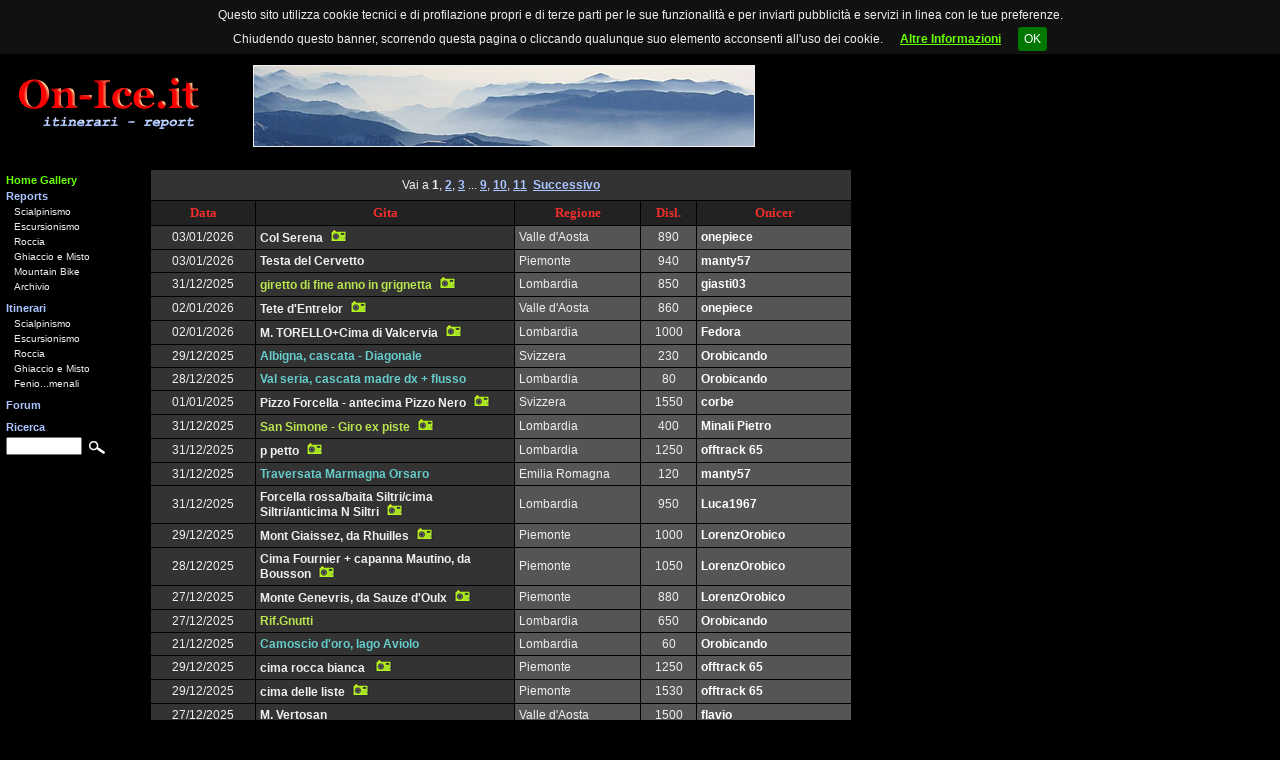

--- FILE ---
content_type: text/html; charset=ISO-8859-1
request_url: http://www.on-ice.it/onice/onice_reports.php?sid=95c29ef0acceb4aad0ca780768d4b7c7
body_size: 36958
content:
<!DOCTYPE HTML PUBLIC "-//W3C//DTD HTML 4.01 Transitional//EN">
<html>

<head>
  <meta property="og:image" content="" />
  <meta property="og:image:type" content="image/jpeg" />
  <title>On-Ice.it - Ultimi Report di On Ice</title>
  <meta name="keywords" content="" />
  <link rel="stylesheet" href="./onice/css/onice.css?rand=1235433" type="text/css">
  <link rel="stylesheet" href="./onice/css/lightbox.css" type="text/css">
  <link rel="stylesheet" href="./onice/css/jquery.cookiebar.css" type="text/css">
  <script type="text/javascript" src="./onice/onice.js"></script>
  <script type="text/javascript" src="./onice/jquery-1.10.2.min.js"></script>
  <script type="text/javascript" src="./onice/jquery.cookiebar.js"></script>
  <script type="text/javascript" src="./onice/lightbox-2.6.min.js"></script>
</head>

<script>
$(document).ready(function(){
  $.cookieBar({
	message: 'Questo sito utilizza cookie tecnici e di profilazione propri e di terze parti per le sue funzionalit&agrave; e per inviarti pubblicit&agrave; e servizi in linea con le tue preferenze.<br> Chiudendo questo banner, scorrendo questa pagina o cliccando qualunque suo elemento acconsenti all\'uso dei cookie. <a style="color: #66FF00; font-weight: bold; text-decoration:underline;" href="./onice_privacy.php">Altre Informazioni</a> ',
	acceptText: 'OK',
	expireDays: 30
  });
});
</script>

<body text="#EEEEEE">
<div id="fb-root"></div>
<script>(function(d, s, id) {
  var js, fjs = d.getElementsByTagName(s)[0];
  if (d.getElementById(id)) return;
  js = d.createElement(s); js.id = id;
  js.src = "//connect.facebook.net/en_US/all.js#xfbml=1";
  fjs.parentNode.insertBefore(js, fjs);
}(document, 'script', 'facebook-jssdk'));</script>

<script>!function(d,s,id){var js,fjs=d.getElementsByTagName(s)[0];if(!d.getElementById(id)){js=d.createElement(s);js.id=id;js.src="//platform.twitter.com/widgets.js";fjs.parentNode.insertBefore(js,fjs);}}(document,"script","twitter-wjs");</script>

<table border="0" cellpadding="2" cellspacing="0" width="877">
<tr>
  <td colspan="2"><img src="./onice/img/shim.gif" height="5"></td>
</tr>
<tr>
  <td><img src="./onice/img/logo_onice_red.gif"></td>
  <td align="left"><img src="./onice/img/home_header.jpg" height="80" width="500" border="1"></td>
</tr>
<tr>
  <td colspan="2"><img src="./onice/img/shim.gif" height="15"></td>
</tr>
</table>

  <table align="left" border="0" width="150" cellspacing="1" cellpadding="2">
    <tr>
      <td>
      <table border="0"><tr><td><a class="menulink" href="./onice_home.php?rand=114647861"><font color="#66ff00">Home Gallery</font></a></td><td><img src="./onice/img/shim.gif" width="5"></td></tr><tr><td><a class="menulink" href="./onice_reports.php?type=0">Reports</a></td><td><img src="./onice/img/shim.gif" width="5"></td></tr><tr><td colspan="2"><img src="./onice/img/shim.gif" width="8"><a class="submenulink" href="./onice_reports.php?type=1">Scialpinismo</a></td></tr><tr><td colspan="2"><img src="./onice/img/shim.gif" width="8"><a class="submenulink" href="./onice_reports.php?type=2">Escursionismo</a></td></tr><tr><td colspan="2"><img src="./onice/img/shim.gif" width="8"><a class="submenulink" href="./onice_reports.php?type=3">Roccia</a></td></tr><tr><td colspan="2"><img src="./onice/img/shim.gif" width="8"><a class="submenulink" href="./onice_reports.php?type=4">Ghiaccio e Misto</a></td></tr><tr><td colspan="2"><img src="./onice/img/shim.gif" width="8"><a class="submenulink" href="./onice_reports.php?type=6">Mountain Bike</a></td></tr><tr><td colspan="2"><img src="./onice/img/shim.gif" width="8"><a class="submenulink" href="./onice_archivio.php">Archivio</a></td></tr><tr><td colspan="2"><img src="./onice/img/shim.gif" height="2"></td></tr><tr><td><a class="menulink" href="./onice_itinerari.php?type=0">Itinerari</a></td><td><img src="./onice/img/shim.gif" width="5"></td></tr><tr><td colspan="2"><img src="./onice/img/shim.gif" width="8"><a class="submenulink" href="./onice_itinerari.php?type=1">Scialpinismo</a></td></tr><tr><td colspan="2"><img src="./onice/img/shim.gif" width="8"><a class="submenulink" href="./onice_itinerari.php?type=2">Escursionismo</a></td></tr><tr><td colspan="2"><img src="./onice/img/shim.gif" width="8"><a class="submenulink" href="./onice_itinerari.php?type=3">Roccia</a></td></tr><tr><td colspan="2"><img src="./onice/img/shim.gif" width="8"><a class="submenulink" href="./onice_itinerari.php?type=4">Ghiaccio e Misto</a></td></tr><tr><td colspan="2"><img src="./onice/img/shim.gif" width="8"><a class="submenulink" href="./onice_itinerari.php?type=5">Fenio...menali</a></td></tr><tr><td colspan="2"><img src="./onice/img/shim.gif" height="2"></td></tr><tr><td><a class="menulink" href="./index.php">Forum</a></td><td><img src="./onice/img/shim.gif" width="5"></td></tr><tr><td colspan="2"><img src="./onice/img/shim.gif" height="2"></td></tr><tr><td><a class="menulink" href="#">Ricerca</a></td><td><img src="./onice/img/shim.gif" width="5"></td></tr><tr><td><form action="http://www.google.it/search"><input class="search" maxlength="1024" name="q" size="10" title="Cerca con Google" value=""></td><td valign="top"><input class="search" name=btnG type=image src="./onice/img/search.gif" title="Cerca con Google"><input type="hidden" name="q" value="site:www.on-ice.it"></form></td></tr><tr><td colspan="2"><img src="./onice/img/shim.gif" height="50"></td></tr></table>
      </td>
    </tr>
  </table>

  <table border="0" width="720" cellspacing="1" cellpadding="4">
    <tr></tr>
    <tr><td height="30" class="rowlabel" colspan="5" align="center">Vai a <b>1</b>, <a class="paginlink" href="./onice_reports.php?type=0&u=0&amp;start=60&amp;sid=30e88cee2345d5eecd7ce0369ecee362">2</a>, <a class="paginlink" href="./onice_reports.php?type=0&u=0&amp;start=120&amp;sid=30e88cee2345d5eecd7ce0369ecee362">3</a> ... <a class="paginlink" href="./onice_reports.php?type=0&u=0&amp;start=480&amp;sid=30e88cee2345d5eecd7ce0369ecee362">9</a>, <a class="paginlink" href="./onice_reports.php?type=0&u=0&amp;start=540&amp;sid=30e88cee2345d5eecd7ce0369ecee362">10</a>, <a class="paginlink" href="./onice_reports.php?type=0&u=0&amp;start=600&amp;sid=30e88cee2345d5eecd7ce0369ecee362">11</a>&nbsp;&nbsp;<a class="paginlink" href="./onice_reports.php?type=0&u=0&amp;start=60&amp;sid=30e88cee2345d5eecd7ce0369ecee362">Successivo</a></td></tr>
    <tr class="header">
      <td width="15%">Data</td>
      <td width="37%">Gita</td>
      <td width="18%">Regione</td>
      <td width="8%">Disl.</td>
      <td width="22%">Onicer</td>
    </tr>
    <tr>
      <td align="center" class="rowlabel">03/01/2026</td>
      <td class="rowlabel"><a class="skireportlink" href="onice_view_report.php?type=1&amp;id=25778">Col Serena</a>&nbsp;&nbsp;<img src="./onice/img/photocamera.gif"></td>
      <td class="row">Valle d'Aosta</td>
      <td align="center" class="row">890</td>
      <td class="row"><a class="reportlink" href="./profile.php?mode=viewprofile&u=3582">onepiece</a></td>
      <td></td>
      <td></td>
    </tr>
    <tr>
      <td align="center" class="rowlabel">03/01/2026</td>
      <td class="rowlabel"><a class="skireportlink" href="onice_view_report.php?type=1&amp;id=25777">Testa del Cervetto </a></td>
      <td class="row">Piemonte</td>
      <td align="center" class="row">940</td>
      <td class="row"><a class="reportlink" href="./profile.php?mode=viewprofile&u=3045">manty57</a></td>
      <td></td>
      <td></td>
    </tr>
    <tr>
      <td align="center" class="rowlabel">31/12/2025</td>
      <td class="rowlabel"><a class="escreportlink" href="onice_view_report.php?type=2&amp;id=13693">giretto di fine anno in grignetta</a>&nbsp;&nbsp;<img src="./onice/img/photocamera.gif"></td>
      <td class="row">Lombardia</td>
      <td align="center" class="row">850</td>
      <td class="row"><a class="reportlink" href="./profile.php?mode=viewprofile&u=3728">giasti03</a></td>
      <td></td>
      <td></td>
    </tr>
    <tr>
      <td align="center" class="rowlabel">02/01/2026</td>
      <td class="rowlabel"><a class="skireportlink" href="onice_view_report.php?type=1&amp;id=25776">Tete d'Entrelor</a>&nbsp;&nbsp;<img src="./onice/img/photocamera.gif"></td>
      <td class="row">Valle d'Aosta</td>
      <td align="center" class="row">860</td>
      <td class="row"><a class="reportlink" href="./profile.php?mode=viewprofile&u=3582">onepiece</a></td>
      <td></td>
      <td></td>
    </tr>
    <tr>
      <td align="center" class="rowlabel">02/01/2026</td>
      <td class="rowlabel"><a class="skireportlink" href="onice_view_report.php?type=1&amp;id=25774">M. TORELLO+Cima di Valcervia</a>&nbsp;&nbsp;<img src="./onice/img/photocamera.gif"></td>
      <td class="row">Lombardia</td>
      <td align="center" class="row">1000</td>
      <td class="row"><a class="reportlink" href="./profile.php?mode=viewprofile&u=38">Fedora</a></td>
      <td></td>
      <td></td>
    </tr>
    <tr>
      <td align="center" class="rowlabel">29/12/2025</td>
      <td class="rowlabel"><a class="icereportlink" href="onice_view_report.php?type=4&amp;id=8355">Albigna, cascata - Diagonale</a></td>
      <td class="row">Svizzera</td>
      <td align="center" class="row">230</td>
      <td class="row"><a class="reportlink" href="./profile.php?mode=viewprofile&u=4375">Orobicando</a></td>
      <td></td>
      <td></td>
    </tr>
    <tr>
      <td align="center" class="rowlabel">28/12/2025</td>
      <td class="rowlabel"><a class="icereportlink" href="onice_view_report.php?type=4&amp;id=8354">Val seria, cascata madre dx + flusso</a></td>
      <td class="row">Lombardia</td>
      <td align="center" class="row">80</td>
      <td class="row"><a class="reportlink" href="./profile.php?mode=viewprofile&u=4375">Orobicando</a></td>
      <td></td>
      <td></td>
    </tr>
    <tr>
      <td align="center" class="rowlabel">01/01/2025</td>
      <td class="rowlabel"><a class="skireportlink" href="onice_view_report.php?type=1&amp;id=25773">Pizzo Forcella - antecima Pizzo Nero</a>&nbsp;&nbsp;<img src="./onice/img/photocamera.gif"></td>
      <td class="row">Svizzera</td>
      <td align="center" class="row">1550</td>
      <td class="row"><a class="reportlink" href="./profile.php?mode=viewprofile&u=862">corbe</a></td>
      <td></td>
      <td></td>
    </tr>
    <tr>
      <td align="center" class="rowlabel">31/12/2025</td>
      <td class="rowlabel"><a class="escreportlink" href="onice_view_report.php?type=2&amp;id=13692">San Simone - Giro ex piste</a>&nbsp;&nbsp;<img src="./onice/img/photocamera.gif"></td>
      <td class="row">Lombardia</td>
      <td align="center" class="row">400</td>
      <td class="row"><a class="reportlink" href="./profile.php?mode=viewprofile&u=2739">Minali Pietro</a></td>
      <td></td>
      <td></td>
    </tr>
    <tr>
      <td align="center" class="rowlabel">31/12/2025</td>
      <td class="rowlabel"><a class="skireportlink" href="onice_view_report.php?type=1&amp;id=25772">p petto</a>&nbsp;&nbsp;<img src="./onice/img/photocamera.gif"></td>
      <td class="row">Lombardia</td>
      <td align="center" class="row">1250</td>
      <td class="row"><a class="reportlink" href="./profile.php?mode=viewprofile&u=2196">offtrack 65</a></td>
      <td></td>
      <td></td>
    </tr>
    <tr>
      <td align="center" class="rowlabel">31/12/2025</td>
      <td class="rowlabel"><a class="icereportlink" href="onice_view_report.php?type=4&amp;id=8353">Traversata Marmagna Orsaro </a></td>
      <td class="row">Emilia Romagna</td>
      <td align="center" class="row">120</td>
      <td class="row"><a class="reportlink" href="./profile.php?mode=viewprofile&u=3045">manty57</a></td>
      <td></td>
      <td></td>
    </tr>
    <tr>
      <td align="center" class="rowlabel">31/12/2025</td>
      <td class="rowlabel"><a class="skireportlink" href="onice_view_report.php?type=1&amp;id=25771">Forcella rossa/baita Siltri/cima  Siltri/anticima N Siltri</a>&nbsp;&nbsp;<img src="./onice/img/photocamera.gif"></td>
      <td class="row">Lombardia</td>
      <td align="center" class="row">950</td>
      <td class="row"><a class="reportlink" href="./profile.php?mode=viewprofile&u=5212">Luca1967</a></td>
      <td></td>
      <td></td>
    </tr>
    <tr>
      <td align="center" class="rowlabel">29/12/2025</td>
      <td class="rowlabel"><a class="skireportlink" href="onice_view_report.php?type=1&amp;id=25770">Mont Giaissez, da Rhuilles</a>&nbsp;&nbsp;<img src="./onice/img/photocamera.gif"></td>
      <td class="row">Piemonte</td>
      <td align="center" class="row">1000</td>
      <td class="row"><a class="reportlink" href="./profile.php?mode=viewprofile&u=3">LorenzOrobico</a></td>
      <td></td>
      <td></td>
    </tr>
    <tr>
      <td align="center" class="rowlabel">28/12/2025</td>
      <td class="rowlabel"><a class="skireportlink" href="onice_view_report.php?type=1&amp;id=25769">Cima Fournier + capanna Mautino, da Bousson</a>&nbsp;&nbsp;<img src="./onice/img/photocamera.gif"></td>
      <td class="row">Piemonte</td>
      <td align="center" class="row">1050</td>
      <td class="row"><a class="reportlink" href="./profile.php?mode=viewprofile&u=3">LorenzOrobico</a></td>
      <td></td>
      <td></td>
    </tr>
    <tr>
      <td align="center" class="rowlabel">27/12/2025</td>
      <td class="rowlabel"><a class="skireportlink" href="onice_view_report.php?type=1&amp;id=25768">Monte Genevris, da Sauze d'Oulx</a>&nbsp;&nbsp;<img src="./onice/img/photocamera.gif"></td>
      <td class="row">Piemonte</td>
      <td align="center" class="row">880</td>
      <td class="row"><a class="reportlink" href="./profile.php?mode=viewprofile&u=3">LorenzOrobico</a></td>
      <td></td>
      <td></td>
    </tr>
    <tr>
      <td align="center" class="rowlabel">27/12/2025</td>
      <td class="rowlabel"><a class="escreportlink" href="onice_view_report.php?type=2&amp;id=13691">Rif.Gnutti</a></td>
      <td class="row">Lombardia</td>
      <td align="center" class="row">650</td>
      <td class="row"><a class="reportlink" href="./profile.php?mode=viewprofile&u=4375">Orobicando</a></td>
      <td></td>
      <td></td>
    </tr>
    <tr>
      <td align="center" class="rowlabel">21/12/2025</td>
      <td class="rowlabel"><a class="icereportlink" href="onice_view_report.php?type=4&amp;id=8352">Camoscio d'oro, lago Aviolo </a></td>
      <td class="row">Lombardia</td>
      <td align="center" class="row">60</td>
      <td class="row"><a class="reportlink" href="./profile.php?mode=viewprofile&u=4375">Orobicando</a></td>
      <td></td>
      <td></td>
    </tr>
    <tr>
      <td align="center" class="rowlabel">29/12/2025</td>
      <td class="rowlabel"><a class="skireportlink" href="onice_view_report.php?type=1&amp;id=25767">cima rocca bianca </a>&nbsp;&nbsp;<img src="./onice/img/photocamera.gif"></td>
      <td class="row">Piemonte</td>
      <td align="center" class="row">1250</td>
      <td class="row"><a class="reportlink" href="./profile.php?mode=viewprofile&u=2196">offtrack 65</a></td>
      <td></td>
      <td></td>
    </tr>
    <tr>
      <td align="center" class="rowlabel">29/12/2025</td>
      <td class="rowlabel"><a class="skireportlink" href="onice_view_report.php?type=1&amp;id=25766">cima delle liste</a>&nbsp;&nbsp;<img src="./onice/img/photocamera.gif"></td>
      <td class="row">Piemonte</td>
      <td align="center" class="row">1530</td>
      <td class="row"><a class="reportlink" href="./profile.php?mode=viewprofile&u=2196">offtrack 65</a></td>
      <td></td>
      <td></td>
    </tr>
    <tr>
      <td align="center" class="rowlabel">27/12/2025</td>
      <td class="rowlabel"><a class="skireportlink" href="onice_view_report.php?type=1&amp;id=25765">M. Vertosan</a></td>
      <td class="row">Valle d'Aosta</td>
      <td align="center" class="row">1500</td>
      <td class="row"><a class="reportlink" href="./profile.php?mode=viewprofile&u=134">flavio</a></td>
      <td></td>
      <td></td>
    </tr>
    <tr>
      <td align="center" class="rowlabel">21/12/2025</td>
      <td class="rowlabel"><a class="icereportlink" href="onice_view_report.php?type=4&amp;id=8351">Camoscio d'oro - conca lago d'aviolo</a>&nbsp;&nbsp;<img src="./onice/img/photocamera.gif"></td>
      <td class="row">Lombardia</td>
      <td align="center" class="row">100</td>
      <td class="row"><a class="reportlink" href="./profile.php?mode=viewprofile&u=4512">merenderos</a></td>
      <td></td>
      <td></td>
    </tr>
    <tr>
      <td align="center" class="rowlabel">28/12/2025</td>
      <td class="rowlabel"><a class="skireportlink" href="onice_view_report.php?type=1&amp;id=25764">Pizzo Cavagnoo'-Marchhorn-Pizzo Grandinaggia</a>&nbsp;&nbsp;<img src="./onice/img/photocamera.gif"></td>
      <td class="row">Svizzera</td>
      <td align="center" class="row">2200</td>
      <td class="row"><a class="reportlink" href="./profile.php?mode=viewprofile&u=1162">vale_cividini</a></td>
      <td></td>
      <td></td>
    </tr>
    <tr>
      <td align="center" class="rowlabel">28/12/2025</td>
      <td class="rowlabel"><a class="escreportlink" href="onice_view_report.php?type=2&amp;id=13690">due volte vs l'Aviolo (2020)</a>&nbsp;&nbsp;<img src="./onice/img/photocamera.gif"></td>
      <td class="row">Lombardia</td>
      <td align="center" class="row">1000</td>
      <td class="row"><a class="reportlink" href="./profile.php?mode=viewprofile&u=2331">oscarrampica</a></td>
      <td></td>
      <td></td>
    </tr>
    <tr>
      <td align="center" class="rowlabel">28/12/2025</td>
      <td class="rowlabel"><a class="skireportlink" href="onice_view_report.php?type=1&amp;id=25763">Poncione Val Piana - b.tta Valleggia - Cima di Lago</a>&nbsp;&nbsp;<img src="./onice/img/photocamera.gif"></td>
      <td class="row">Svizzera</td>
      <td align="center" class="row">2050</td>
      <td class="row"><a class="reportlink" href="./profile.php?mode=viewprofile&u=862">corbe</a></td>
      <td></td>
      <td></td>
    </tr>
    <tr>
      <td align="center" class="rowlabel">26/12/2025</td>
      <td class="rowlabel"><a class="skireportlink" href="onice_view_report.php?type=1&amp;id=25762">Cima settentrionale val Loga </a></td>
      <td class="row">Lombardia</td>
      <td align="center" class="row">1050</td>
      <td class="row"><a class="reportlink" href="./profile.php?mode=viewprofile&u=3045">manty57</a></td>
      <td></td>
      <td></td>
    </tr>
    <tr>
      <td align="center" class="rowlabel">26/12/2025</td>
      <td class="rowlabel"><a class="skireportlink" href="onice_view_report.php?type=1&amp;id=25761">Ponteranica e Salmurano </a>&nbsp;&nbsp;<img src="./onice/img/photocamera.gif"></td>
      <td class="row">Lombardia</td>
      <td align="center" class="row">2000</td>
      <td class="row"><a class="reportlink" href="./profile.php?mode=viewprofile&u=862">corbe</a></td>
      <td></td>
      <td></td>
    </tr>
    <tr>
      <td align="center" class="rowlabel">14/12/2025</td>
      <td class="rowlabel"><a class="mtbreportlink" href="onice_view_report.php?type=6&amp;id=505">Monte TABOR 2079 mt Val Cavargna Alto Lago (VIDEO)</a>&nbsp;&nbsp;<img src="./onice/img/photocamera.gif"></td>
      <td class="row">Lombardia</td>
      <td align="center" class="row">1060</td>
      <td class="row"><a class="reportlink" href="./profile.php?mode=viewprofile&u=1407">MONTAGNAVERA</a></td>
      <td></td>
      <td></td>
    </tr>
    <tr>
      <td align="center" class="rowlabel">21/12/2025</td>
      <td class="rowlabel"><a class="rckreportlink" href="onice_view_report.php?type=3&amp;id=7202">SENTIERO ALPINISTICO MASSIMILIANO TORTI O DEI CONTRABBANDIERI</a>&nbsp;&nbsp;<img src="./onice/img/photocamera.gif"></td>
      <td class="row">Trentino Alto Adige</td>
      <td align="center" class="row">200</td>
      <td class="row"><a class="reportlink" href="./profile.php?mode=viewprofile&u=4691">garaca</a></td>
      <td></td>
      <td></td>
    </tr>
    <tr>
      <td align="center" class="rowlabel">21/12/2025</td>
      <td class="rowlabel"><a class="icereportlink" href="onice_view_report.php?type=4&amp;id=8350">cascata Rio Gentira</a>&nbsp;&nbsp;<img src="./onice/img/photocamera.gif"></td>
      <td class="row">Piemonte</td>
      <td align="center" class="row">100</td>
      <td class="row"><a class="reportlink" href="./profile.php?mode=viewprofile&u=3728">giasti03</a></td>
      <td></td>
      <td></td>
    </tr>
    <tr>
      <td align="center" class="rowlabel">21/12/2025</td>
      <td class="rowlabel"><a class="skireportlink" href="onice_view_report.php?type=1&amp;id=25760">Cima Val Loga centr.e discesa in val Febbraro</a>&nbsp;&nbsp;<img src="./onice/img/photocamera.gif"></td>
      <td class="row">Lombardia</td>
      <td align="center" class="row">1600</td>
      <td class="row"><a class="reportlink" href="./profile.php?mode=viewprofile&u=862">corbe</a></td>
      <td></td>
      <td></td>
    </tr>
    <tr>
      <td align="center" class="rowlabel">14/12/2025</td>
      <td class="rowlabel"><a class="icereportlink" href="onice_view_report.php?type=4&amp;id=8349">Silenzio Walser, val d'Otro</a></td>
      <td class="row">Valle d'Aosta</td>
      <td align="center" class="row">300</td>
      <td class="row"><a class="reportlink" href="./profile.php?mode=viewprofile&u=4375">Orobicando</a></td>
      <td></td>
      <td></td>
    </tr>
    <tr>
      <td align="center" class="rowlabel">14/12/2025</td>
      <td class="rowlabel"><a class="rckreportlink" href="onice_view_report.php?type=3&amp;id=7201">Tessari Monte Cordespino.  Via pace senza confini. </a></td>
      <td class="row">Veneto</td>
      <td align="center" class="row">360</td>
      <td class="row"><a class="reportlink" href="./profile.php?mode=viewprofile&u=3045">manty57</a></td>
      <td></td>
      <td></td>
    </tr>
    <tr>
      <td align="center" class="rowlabel">14/12/2025</td>
      <td class="rowlabel"><a class="escreportlink" href="onice_view_report.php?type=2&amp;id=13689">Colon di Costa Bramosa</a>&nbsp;&nbsp;<img src="./onice/img/photocamera.gif"></td>
      <td class="row">Veneto</td>
      <td align="center" class="row">1000</td>
      <td class="row"><a class="reportlink" href="./profile.php?mode=viewprofile&u=2331">oscarrampica</a></td>
      <td></td>
      <td></td>
    </tr>
    <tr>
      <td align="center" class="rowlabel">14/12/2025</td>
      <td class="rowlabel"><a class="skireportlink" href="onice_view_report.php?type=1&amp;id=25759">AGUILLE DE LESACHE</a>&nbsp;&nbsp;<img src="./onice/img/photocamera.gif"></td>
      <td class="row">Valle d'Aosta</td>
      <td align="center" class="row">1460</td>
      <td class="row"><a class="reportlink" href="./profile.php?mode=viewprofile&u=134">flavio</a></td>
      <td></td>
      <td></td>
    </tr>
    <tr>
      <td align="center" class="rowlabel">13/12/2025</td>
      <td class="rowlabel"><a class="escreportlink" href="onice_view_report.php?type=2&amp;id=13688">le misteriose Val del Piero e Val Ru da Molin con salita al colon del Forzelon</a>&nbsp;&nbsp;<img src="./onice/img/photocamera.gif"></td>
      <td class="row">Veneto</td>
      <td align="center" class="row">1000</td>
      <td class="row"><a class="reportlink" href="./profile.php?mode=viewprofile&u=2331">oscarrampica</a></td>
      <td></td>
      <td></td>
    </tr>
    <tr>
      <td align="center" class="rowlabel">12/12/2025</td>
      <td class="rowlabel"><a class="skireportlink" href="onice_view_report.php?type=1&amp;id=25758">Traversata Breithorn occ- centrale</a>&nbsp;&nbsp;<img src="./onice/img/photocamera.gif"></td>
      <td class="row">Valle d'Aosta</td>
      <td align="center" class="row">700</td>
      <td class="row"><a class="reportlink" href="./profile.php?mode=viewprofile&u=4484">mirco89</a></td>
      <td></td>
      <td></td>
    </tr>
    <tr>
      <td align="center" class="rowlabel">12/12/2025</td>
      <td class="rowlabel"><a class="skireportlink" href="onice_view_report.php?type=1&amp;id=25757">Valgussera+Passo di Valcervia</a>&nbsp;&nbsp;<img src="./onice/img/photocamera.gif"></td>
      <td class="row">Lombardia</td>
      <td align="center" class="row">1000</td>
      <td class="row"><a class="reportlink" href="./profile.php?mode=viewprofile&u=38">Fedora</a></td>
      <td></td>
      <td></td>
    </tr>
    <tr>
      <td align="center" class="rowlabel">12/12/2025</td>
      <td class="rowlabel"><a class="escreportlink" href="onice_view_report.php?type=2&amp;id=13687">casera Cornia dalla Val Caoram</a>&nbsp;&nbsp;<img src="./onice/img/photocamera.gif"></td>
      <td class="row">Veneto</td>
      <td align="center" class="row">1300</td>
      <td class="row"><a class="reportlink" href="./profile.php?mode=viewprofile&u=2331">oscarrampica</a></td>
      <td></td>
      <td></td>
    </tr>
    <tr>
      <td align="center" class="rowlabel">07/12/2025</td>
      <td class="rowlabel"><a class="icereportlink" href="onice_view_report.php?type=4&amp;id=8348">Circolo del Gelo, cascata di Gall</a></td>
      <td class="row">Trentino Alto Adige</td>
      <td align="center" class="row">140</td>
      <td class="row"><a class="reportlink" href="./profile.php?mode=viewprofile&u=4375">Orobicando</a></td>
      <td></td>
      <td></td>
    </tr>
    <tr>
      <td align="center" class="rowlabel">08/12/2025</td>
      <td class="rowlabel"><a class="mtbreportlink" href="onice_view_report.php?type=6&amp;id=504">Monte PASQUELLA 1331mt ARGEGNO Lago di Como (VIDEO)</a>&nbsp;&nbsp;<img src="./onice/img/photocamera.gif"></td>
      <td class="row">Lombardia</td>
      <td align="center" class="row">1050</td>
      <td class="row"><a class="reportlink" href="./profile.php?mode=viewprofile&u=1407">MONTAGNAVERA</a></td>
      <td></td>
      <td></td>
    </tr>
    <tr>
      <td align="center" class="rowlabel">09/12/2025</td>
      <td class="rowlabel"><a class="skireportlink" href="onice_view_report.php?type=1&amp;id=25756">Monte Misa </a>&nbsp;&nbsp;<img src="./onice/img/photocamera.gif"></td>
      <td class="row">Lombardia</td>
      <td align="center" class="row">1000</td>
      <td class="row"><a class="reportlink" href="./profile.php?mode=viewprofile&u=4176">MAFE62</a></td>
      <td></td>
      <td></td>
    </tr>
    <tr>
      <td align="center" class="rowlabel">09/12/2025</td>
      <td class="rowlabel"><a class="skireportlink" href="onice_view_report.php?type=1&amp;id=25755">serena costa centrale </a>&nbsp;&nbsp;<img src="./onice/img/photocamera.gif"></td>
      <td class="row">Valle d'Aosta</td>
      <td align="center" class="row">1180</td>
      <td class="row"><a class="reportlink" href="./profile.php?mode=viewprofile&u=2196">offtrack 65</a></td>
      <td></td>
      <td></td>
    </tr>
    <tr>
      <td align="center" class="rowlabel">07/12/2025</td>
      <td class="rowlabel"><a class="icereportlink" href="onice_view_report.php?type=4&amp;id=8347">Cascata di Gall - Circolo del Gelo (Val di Leno)</a>&nbsp;&nbsp;<img src="./onice/img/photocamera.gif"></td>
      <td class="row">Trentino Alto Adige</td>
      <td align="center" class="row">140</td>
      <td class="row"><a class="reportlink" href="./profile.php?mode=viewprofile&u=4512">merenderos</a></td>
      <td></td>
      <td></td>
    </tr>
    <tr>
      <td align="center" class="rowlabel">08/12/2025</td>
      <td class="rowlabel"><a class="skireportlink" href="onice_view_report.php?type=1&amp;id=25754">M.Madonnino(spalla nord)</a>&nbsp;&nbsp;<img src="./onice/img/photocamera.gif"></td>
      <td class="row">Lombardia</td>
      <td align="center" class="row">1400</td>
      <td class="row"><a class="reportlink" href="./profile.php?mode=viewprofile&u=1162">vale_cividini</a></td>
      <td></td>
      <td></td>
    </tr>
    <tr>
      <td align="center" class="rowlabel">07/12/2025</td>
      <td class="rowlabel"><a class="skireportlink" href="onice_view_report.php?type=1&amp;id=25753">Maniva e dintorni</a>&nbsp;&nbsp;<img src="./onice/img/photocamera.gif"></td>
      <td class="row">Lombardia</td>
      <td align="center" class="row">1000</td>
      <td class="row"><a class="reportlink" href="./profile.php?mode=viewprofile&u=4710">Ettoski</a></td>
      <td></td>
      <td></td>
    </tr>
    <tr>
      <td align="center" class="rowlabel">08/12/2025</td>
      <td class="rowlabel"><a class="skireportlink" href="onice_view_report.php?type=1&amp;id=25752">Cusna da Monteorsaro </a></td>
      <td class="row">Emilia Romagna</td>
      <td align="center" class="row">1000</td>
      <td class="row"><a class="reportlink" href="./profile.php?mode=viewprofile&u=3045">manty57</a></td>
      <td></td>
      <td></td>
    </tr>
    <tr>
      <td align="center" class="rowlabel">07/12/2025</td>
      <td class="rowlabel"><a class="skireportlink" href="onice_view_report.php?type=1&amp;id=25751">Pescegallo</a></td>
      <td class="row">Lombardia</td>
      <td align="center" class="row">2200</td>
      <td class="row"><a class="reportlink" href="./profile.php?mode=viewprofile&u=862">corbe</a></td>
      <td></td>
      <td></td>
    </tr>
    <tr>
      <td align="center" class="rowlabel">07/12/2025</td>
      <td class="rowlabel"><a class="skireportlink" href="onice_view_report.php?type=1&amp;id=25750">monte flassin </a>&nbsp;&nbsp;<img src="./onice/img/photocamera.gif"></td>
      <td class="row">Valle d'Aosta</td>
      <td align="center" class="row">1400</td>
      <td class="row"><a class="reportlink" href="./profile.php?mode=viewprofile&u=2196">offtrack 65</a></td>
      <td></td>
      <td></td>
    </tr>
    <tr>
      <td align="center" class="rowlabel">07/12/2025</td>
      <td class="rowlabel"><a class="skireportlink" href="onice_view_report.php?type=1&amp;id=25743">Anello M. Pain de Sucre e Fourchon</a>&nbsp;&nbsp;<img src="./onice/img/photocamera.gif"></td>
      <td class="row">Valle d'Aosta</td>
      <td align="center" class="row">1310</td>
      <td class="row"><a class="reportlink" href="./profile.php?mode=viewprofile&u=134">flavio</a></td>
      <td></td>
      <td></td>
    </tr>
    <tr>
      <td align="center" class="rowlabel">06/12/2025</td>
      <td class="rowlabel"><a class="skireportlink" href="onice_view_report.php?type=1&amp;id=25741">Pizzo Cigola(sud est) e M.Aga meridionale(sci&amp;picche)</a>&nbsp;&nbsp;<img src="./onice/img/photocamera.gif"></td>
      <td class="row">Lombardia</td>
      <td align="center" class="row">2200</td>
      <td class="row"><a class="reportlink" href="./profile.php?mode=viewprofile&u=1162">vale_cividini</a></td>
      <td></td>
      <td></td>
    </tr>
    <tr>
      <td align="center" class="rowlabel">06/12/2025</td>
      <td class="rowlabel"><a class="skireportlink" href="onice_view_report.php?type=1&amp;id=25740">Aiguille des Sasses </a>&nbsp;&nbsp;<img src="./onice/img/photocamera.gif"></td>
      <td class="row">Valle d'Aosta</td>
      <td align="center" class="row">1284</td>
      <td class="row"><a class="reportlink" href="./profile.php?mode=viewprofile&u=5212">Luca1967</a></td>
      <td></td>
      <td></td>
    </tr>
    <tr>
      <td align="center" class="rowlabel">06/12/2025</td>
      <td class="rowlabel"><a class="icereportlink" href="onice_view_report.php?type=4&amp;id=8346">Alpe di Succiso </a></td>
      <td class="row">Emilia Romagna</td>
      <td align="center" class="row">150</td>
      <td class="row"><a class="reportlink" href="./profile.php?mode=viewprofile&u=3045">manty57</a></td>
      <td></td>
      <td></td>
    </tr>
    <tr>
      <td align="center" class="rowlabel">06/12/2025</td>
      <td class="rowlabel"><a class="icereportlink" href="onice_view_report.php?type=4&amp;id=8345">Condizioni cascate val Caffaro e Daone</a></td>
      <td class="row">Lombardia</td>
      <td align="center" class="row">100</td>
      <td class="row"><a class="reportlink" href="./profile.php?mode=viewprofile&u=4375">Orobicando</a></td>
      <td></td>
      <td></td>
    </tr>
    <tr>
      <td align="center" class="rowlabel">03/12/2025</td>
      <td class="rowlabel"><a class="skireportlink" href="onice_view_report.php?type=1&amp;id=25739">Corno Stella+passo Valcervia</a>&nbsp;&nbsp;<img src="./onice/img/photocamera.gif"></td>
      <td class="row">Lombardia</td>
      <td align="center" class="row">1200</td>
      <td class="row"><a class="reportlink" href="./profile.php?mode=viewprofile&u=5212">Luca1967</a></td>
      <td></td>
      <td></td>
    </tr>
    <tr>
      <td align="center" class="rowlabel">22/11/2025</td>
      <td class="rowlabel"><a class="mtbreportlink" href="onice_view_report.php?type=6&amp;id=503">Monte BIGNONE  1300mt SANREMO Ponente Ligure (VIDEO) </a>&nbsp;&nbsp;<img src="./onice/img/photocamera.gif"></td>
      <td class="row">Liguria</td>
      <td align="center" class="row">1350</td>
      <td class="row"><a class="reportlink" href="./profile.php?mode=viewprofile&u=1407">MONTAGNAVERA</a></td>
      <td></td>
      <td></td>
    </tr>
    <tr>
      <td align="center" class="rowlabel">29/11/2025</td>
      <td class="rowlabel"><a class="skireportlink" href="onice_view_report.php?type=1&amp;id=25738">Monte Dasdana</a></td>
      <td class="row">Lombardia</td>
      <td align="center" class="row">550</td>
      <td class="row"><a class="reportlink" href="./profile.php?mode=viewprofile&u=4">Domonice</a></td>
      <td></td>
      <td></td>
    </tr>
    <tr>
      <td align="center" class="rowlabel">27/11/2025</td>
      <td class="rowlabel"><a class="rckreportlink" href="onice_view_report.php?type=3&amp;id=7200">Monte Cordespino-Spalti di Tessari VIA DEL CAPITANO</a>&nbsp;&nbsp;<img src="./onice/img/photocamera.gif"></td>
      <td class="row">Veneto</td>
      <td align="center" class="row">300</td>
      <td class="row"><a class="reportlink" href="./profile.php?mode=viewprofile&u=4691">garaca</a></td>
      <td></td>
      <td></td>
    </tr>
    <tr>
      <td align="center" class="rowlabel">30/11/2025</td>
      <td class="rowlabel"><a class="skireportlink" href="onice_view_report.php?type=1&amp;id=25737">Pescegallo e dintorni</a></td>
      <td class="row">Lombardia</td>
      <td align="center" class="row">2000</td>
      <td class="row"><a class="reportlink" href="./profile.php?mode=viewprofile&u=862">corbe</a></td>
      <td></td>
      <td></td>
    </tr>
    <tr>
      <td align="center" class="rowlabel">29/11/2025</td>
      <td class="rowlabel"><a class="skireportlink" href="onice_view_report.php?type=1&amp;id=25736">Tonale - Capanna Bleis</a>&nbsp;&nbsp;<img src="./onice/img/photocamera.gif"></td>
      <td class="row">Lombardia</td>
      <td align="center" class="row">1345</td>
      <td class="row"><a class="reportlink" href="./profile.php?mode=viewprofile&u=3">LorenzOrobico</a></td>
      <td></td>
      <td></td>
    </tr>
    <tr>
      <td align="center" class="rowlabel">28/11/2025</td>
      <td class="rowlabel"><a class="skireportlink" href="onice_view_report.php?type=1&amp;id=25735">Mont Flassin</a>&nbsp;&nbsp;<img src="./onice/img/photocamera.gif"></td>
      <td class="row">Valle d'Aosta</td>
      <td align="center" class="row">1365</td>
      <td class="row"><a class="reportlink" href="./profile.php?mode=viewprofile&u=3045">manty57</a></td>
      <td></td>
      <td></td>
    </tr>
    <tr><td height="30" class="rowlabel" colspan="5" align="center">Vai a <b>1</b>, <a class="paginlink" href="./onice_reports.php?type=0&u=0&amp;start=60&amp;sid=30e88cee2345d5eecd7ce0369ecee362">2</a>, <a class="paginlink" href="./onice_reports.php?type=0&u=0&amp;start=120&amp;sid=30e88cee2345d5eecd7ce0369ecee362">3</a> ... <a class="paginlink" href="./onice_reports.php?type=0&u=0&amp;start=480&amp;sid=30e88cee2345d5eecd7ce0369ecee362">9</a>, <a class="paginlink" href="./onice_reports.php?type=0&u=0&amp;start=540&amp;sid=30e88cee2345d5eecd7ce0369ecee362">10</a>, <a class="paginlink" href="./onice_reports.php?type=0&u=0&amp;start=600&amp;sid=30e88cee2345d5eecd7ce0369ecee362">11</a>&nbsp;&nbsp;<a class="paginlink" href="./onice_reports.php?type=0&u=0&amp;start=60&amp;sid=30e88cee2345d5eecd7ce0369ecee362">Successivo</a></td></tr>
    <tr>
      <td><img src="./onice/img/shim.gif" height="25"></td>
    </tr>
  </table>

</body>
</html>
<br>
<br>
<br>
<center>
<!-- Histats.com  START  (standard)-->
<script type="text/javascript">document.write(unescape("%3Cscript src=%27http://s10.histats.com/js15.js%27 type=%27text/javascript%27%3E%3C/script%3E"));</script>
<a href="http://www.histats.com" target="_blank" title="utenti collegati" ><script  type="text/javascript" >
try {Histats.start(1,1504041,4,200,270,23,"00010101");
Histats.track_hits();} catch(err){};
</script></a>
<noscript><a href="http://www.histats.com/viewstats/?act=2&sid=1504041" target="_blank"><img  src="http://sstatic1.histats.com/0.gif?1504041&101" alt="utenti collegati" border="0"></a></noscript>
<!-- Histats.com  END  -->
</center>
<br>
<br>
<br>
</body>
</html>

--- FILE ---
content_type: text/css
request_url: http://www.on-ice.it/onice/onice/css/onice.css?rand=1235433
body_size: 7540
content:
BODY { font-family: Tahoma, Verdana, Arial; font-size: 12px; background:black; margin: 0 0 0 0;}
H3   { font-family: Georgia, Verdana, Arial; color: #EEEEEE; font-size: 16px; }
H5   { font-family: Georgia, Verdana, Arial; color: #EEEEEE; font-size: 14px; text-align:center}

A.menulink		{ color: #AAC4FF; font-weight: bold; text-decoration: none; font-size: 11px;}
A.menulink:hover	{ color: #EEEEEE; font-weight: bold; text-decoration: none; font-size: 11px;}
A.submenulink		{ color: #EEEEEE; font-weight: normal; text-decoration: none; font-size: 10px;}
A.submenulink:hover	{ color: #FB6161; font-weight: normal; text-decoration: none; font-size: 10px;}

DIV.homeshowtext		{ font-family: Georgia, Verdana, Arial; color: #EEEEEE; font-weight: normal; font-size: 15px;text-decoration:italic;text-align:center;}
A.homelink		{ font-family: Georgia, Verdana, Arial; color: #EEEEEE; font-weight: bold; font-size: 15px;text-decoration:none;}
A.homelink:hover	{ font-family: Georgia, Verdana, Arial; color: #EEEEEE; font-weight: bold; font-size: 15px;text-decoration:none;text-decoration:underline;}
A.insertlink		{ font-family: Georgia, Verdana, Arial; font-size: 13px; color: #EE2E2D; font-weight: bold; text-decoration: underline;}
A.insertlink:hover	{ font-family: Georgia, Verdana, Arial; font-size: 13px; color: #EE2E2D; font-weight: bold; text-decoration: underline;}
A.insertlink:visited	{ font-family: Georgia, Verdana, Arial; font-size: 13px; color: #EE2E2D; font-weight: bold; text-decoration: underline;}
A.infolink		{ font-family: Georgia, Verdana, Arial; font-size: 13px; color: #EE2E2D; font-weight: bold; text-decoration: underline;}
A.insertlink:hover	{ font-family: Georgia, Verdana, Arial; font-size: 13px; color: #EE2E2D; font-weight: bold; text-decoration: underline;}
A.insertlink:visited	{ font-family: Georgia, Verdana, Arial; font-size: 13px; color: #EE2E2D; font-weight: bold; text-decoration: underline;}
A.rckreportlink:hover	{ color: #ffac2a;text-decoration:underline;font-weight: bold;}
A.rckreportlink		{ color: #ffac2a;text-decoration:none;font-weight: bold;}
A.mtbreportlink:hover	{ color: #ff00cc;text-decoration:underline;font-weight: bold;}
A.mtbreportlink		{ color: #ff00cc;text-decoration:none;font-weight: bold;}
A.icereportlink:hover	{ color: #66cccc;text-decoration:underline;font-weight: bold;}
A.icereportlink		{ color: #66cccc;text-decoration:none;font-weight: bold;}
A.escreportlink:hover	{ color: #b8e44d;text-decoration:underline;font-weight: bold;}
A.escreportlink		{ color: #b8e44d;text-decoration:none;font-weight: bold;}
A.skireportlink		{ color: #efefef;text-decoration:none;font-weight: bold;}
A.skireportlink:hover	{ color: #efefef;text-decoration:underline;font-weight: bold;}
A.reportlink		{ color: #FFFFFF;text-decoration:none;font-weight: bold;}
A.reportlink:hover	{ color: #FB6161;text-decoration:underline;font-weight: bold;}
A.picklink		{ color: #FFFFFF;text-decoration:none;font-weight: bold;font-size: 12px;}
A.picklink:hover	{ color: #FB6161;text-decoration:underline;font-weight: bold;font-size: 12px;}
A.report-itin-link		{ color: #FFFFFF;text-decoration:none;}
A.report-itin-link:hover	{ color: #FB6161;text-decoration:underline;}
A.hometextlink		{ font-size: 12px; color: #FB6161; font-weight: normal; text-decoration: underline;}
A.hometextlink:hover	{ font-size: 12px; color: #FB6161; font-weight: normal; text-decoration: underline;}
A.hometextlink:visited	{ font-size: 12px; color: #FB6161; font-weight: normal; text-decoration: underline;}
A.fenioalprowlink		{font-family: Book Antiqua; font-size: 15px; color: #FE2E2D; font-weight: bold; text-decoration: underline;}
A.fenioalprowlink:hover	{font-family: Book Antiqua; font-size: 15px; color: #FE2E2D; font-weight: bold; text-decoration: underline;}
A.fenioalprowlink:visited	{font-family: Book Antiqua; font-size: 15px; color: #FE2E2D; font-weight: bold; text-decoration: underline;}
A.fenioskirowlink		{font-family: Book Antiqua; font-size: 15px; color: #2EEE2D; font-weight: bold; text-decoration: underline;}
A.fenioskirowlink:hover	{font-family: Book Antiqua; font-size: 15px; color: #2EEE2D; font-weight: bold; text-decoration: underline;}
A.fenioskirowlink:visited	{font-family: Book Antiqua; font-size: 15px; color: #2EEE2D; font-weight: bold; text-decoration: underline;}
A.paginlink		{ color: #AAC4FF;text-decoration:underline;font-weight: bold;}
A.paginlink:hover	{ color: #EEEEEE;text-decoration:underline;font-weight: bold;}

TR.header   {font-family: Tahoma; background: #222222; color:#EE2E2D; font-size: 13px;font-weight: bold;text-align:center;}
TD.rowlabel {background: #333333; font-size: 12px;}
TD.row      {background: #555555; font-size: 12px;}
TD.privacy  {text-align:justify; color:#EEEEEE;}
TABLE.form  {background: #000000; color:#F4FF1A; font-size: 14px;text-align:left;valign:middle}
TD.reportrowlabel {background: #222222; color: #FB6161; font-size: 12px; text-align:right;font-weight: bold;}
TD.reportrowbiglabel {background: #222222; color: #FB6161; font-size: 24px; text-align:center;font-weight: bold;}
TD.reportrow      {background: #555555; font-size: 12px;color: #FFFFFF;text-align:justify;}
TD.reportcommento {background: #555555; font-size: 12px; text-align:justify;color: #FFFFFF;}
TR.pickheader   {font-family: Georgia, Tahoma; background: #222222; color:#EE2E2D; font-size: 12px;font-weight: bold;text-align:center;}
TR.pickrow      {background: #555555; font-size: 13px;color: #FFFFFF;}
TR.errorMsg   {font-family: Georgia, Tahoma; background: #000000; color:#EE2E2D; font-size: 15px;font-weight: normal;text-align:center;}
TD.report-title   { font-family: Georgia, Verdana, Arial; color: #EEEEEE; font-weight: bold; font-size: 14px; }
TD.hometext {background: #222222; font-size: 12px;color: #FFFFFF;text-align: justify;}
TD.fenioalpheader   {font-family: Book Antiqua; background: #222222; color:#EE2E2D; font-size: 16px;font-weight: bold;text-align:left;}
TD.fenioskiheader   {font-family: Book Antiqua; background: #222222; color:#2EEE2D; font-size: 16px;font-weight: bold;text-align:right;}
TD.fenioalprow   {font-family: Book Antiqua; background: #333333; color:#EE2E2D; font-size: 15px;font-weight: bold;text-align:left;}
TD.fenioskirow   {font-family: Book Antiqua; background: #333333; color:#2EEE2D; font-size: 15px;font-weight: bold;text-align:left;}
TD.feniotext   {font-family: Book Antiqua; background: #1C1C1C; color:#DFDFDF; font-size: 15px;font-weight: normal;text-align:justify;}
TD.feniocommento   {font-family: Book Antiqua; background: #1C1C1C; color:#DFDFDF; font-size: 15px;font-weight: normal;text-align:justify;text-decoration: italic;}
TD.fenioimg   {font-family: Book Antiqua; background: #1C1C1C; color:#DFDFDF; font-size: 15px;font-weight: normal;text-align:center;}
TD.bachecarow      {background: #555555; font-size: 11px;}
TR.filterSearch   {font-family: Tahoma; background: #111111; color:#EE2E2D; font-size: 12px;font-weight: bold;text-align:center;}


INPUT {font-family: Trebuchet MS, Tahoma, Verdana, Arial; color: #111111; font-size: 13px;}
INPUT.search {font-family: Arial, Tahoma, Verdana; color: #111111; font-size: 11px;}
SELECT {font-family: Trebuchet MS, Tahoma, Verdana, Arial; color: #111111; font-size: 13px;}
SELECT.pick {font-family: Trebuchet MS, Tahoma, Verdana, Arial; color: #111111; font-size: 10px;}
TEXTAREA {font-family: Trebuchet MS, Tahoma, Verdana, Arial; color: #111111; font-size: 13px;text-decoration: italic;}
INPUT.centered {text-align:center;}

.email { text-decoration:underline;font-weight: bold;font-size: 13px;}

--- FILE ---
content_type: application/x-javascript
request_url: http://www.on-ice.it/onice/onice/onice.js
body_size: 15628
content:
function validateSkiItinerario(theForm)
{
  if (!validateStringField(theForm.vetta, 40, "Vetta")) return (false);
  if (!validateStringField(theForm.itinerario, 64, "Itinerario")) return (false);
  if (!validateSelectOption(theForm.idRegione, "Regione")) return (false);
  if (!validateSelectOption(theForm.idSubregione, "Area")) return (false);
  if (!validateStringField(theForm.partenza, 45, "Partenza")) return (false);
  if (!validateStringField(theForm.quotaPartenza, 4, "Quota partenza")) return (false);
  if (!validateStringField(theForm.quotaArrivo, 4, "Quota arrivo")) return (false);
  if (!allValidNumbers(theForm.quotaPartenza, "Quota partenza")) return (false);
  if (!allValidNumbers(theForm.quotaArrivo, "Quota arrivo")) return (false);
  if (!validateStringField(theForm.dislivello, 4, "Dislivello totale")) return (false);
  if (!allValidNumbers(theForm.dislivello, "Dislivello totale")) return (false);
  if (!validateSelectOption(theForm.idDifficolta, "Difficolta")) return (false);
  if (!validateSelectOption(theForm.idEsposizioneSalita, "Esposizione salita")) return (false);
  if (!validateSelectOption(theForm.idEsposizioneDiscesa, "Esposizione discesa")) return (false);
  if (!validateSelectOption(theForm.idValutazione, "Valutazione itinerario")) return (false);
  if (!validateStringField(theForm.tempo, 64, "Tempo di percorrenza")) return (false);
  if (!validateStringField(theForm.epoca, 64, "Periodo consigliato")) return (false);
  if (!validateStringField(theForm.descrizione, 0, "Descrizione")) return (false);
  if (!validateStringField(theForm.commento, 0, "Commento")) return (false);

  return (true);
}

function validateEscItinerario(theForm)
{
  if (!validateStringField(theForm.vetta, 40, "Vetta")) return (false);
  if (!validateStringField(theForm.itinerario, 64, "Itinerario")) return (false);
  if (!validateSelectOption(theForm.idRegione, "Regione")) return (false);
  if (!validateSelectOption(theForm.idSubregione, "Area")) return (false);
  if (!validateStringField(theForm.partenza, 45, "Partenza")) return (false);
  if (!validateStringField(theForm.quotaPartenza, 4, "Quota partenza")) return (false);
  if (!validateStringField(theForm.quotaArrivo, 4, "Quota arrivo")) return (false);
  if (!allValidNumbers(theForm.quotaPartenza, "Quota partenza")) return (false);
  if (!allValidNumbers(theForm.quotaArrivo, "Quota arrivo")) return (false);
  if (!validateStringField(theForm.dislivello, 4, "Dislivello totale")) return (false);
  if (!allValidNumbers(theForm.dislivello, "Dislivello totale")) return (false);
  if (!validateSelectOption(theForm.idDifficolta, "Difficolta")) return (false);
  if (!validateStringField(theForm.materiale, 128, "Materiale")) return (false);
  if (!validateSelectOption(theForm.idValutazione, "Valutazione itinerario")) return (false);
  if (!validateStringField(theForm.tempo, 64, "Tempo di percorrenza")) return (false);
  if (!validateStringField(theForm.epoca, 64, "Periodo consigliato")) return (false);
  if (!validateStringField(theForm.descrizione, 0, "Descrizione")) return (false);
  if (!validateStringField(theForm.commento, 0, "Commento")) return (false);

  return (true);
}

function validateRckItinerario(theForm)
{
  if (!validateStringField(theForm.vetta, 40, "Vetta")) return (false);
  if (!validateStringField(theForm.itinerario, 64, "Itinerario")) return (false);
  if (!validateSelectOption(theForm.idRegione, "Regione")) return (false);
  if (!validateSelectOption(theForm.idSubregione, "Area")) return (false);
  if (!validateStringField(theForm.partenza, 45, "Partenza")) return (false);
  if (!validateStringField(theForm.quotaPartenza, 4, "Quota partenza")) return (false);
  if (!validateStringField(theForm.quotaArrivo, 4, "Quota arrivo")) return (false);
  if (!validateStringField(theForm.quotaAttacco, 4, "Quota attacco")) return (false);
  if (!allValidNumbers(theForm.quotaPartenza, "Quota partenza")) return (false);
  if (!allValidNumbers(theForm.quotaArrivo, "Quota arrivo")) return (false);
  if (!allValidNumbers(theForm.quotaAttacco, "Quota attacco")) return (false);
  if (!validateStringField(theForm.dislivello, 4, "Dislivello totale")) return (false);
  if (!allValidNumbers(theForm.dislivello, "Dislivello totale")) return (false);
  if (!validateSelectOption(theForm.idDifficolta, "Difficolta")) return (false);
  if (!validateSelectOption(theForm.idEsposizioneSalita, "Esposizione salita")) return (false);
  if (!validateStringField(theForm.materiale, 255, "Materiale")) return (false);
  if (!validateSelectOption(theForm.idValutazione, "Valutazione itinerario")) return (false);
  if (!validateStringField(theForm.tempo, 64, "Tempo di percorrenza")) return (false);
  if (!validateStringField(theForm.epoca, 64, "Periodo consigliato")) return (false);
  if (!validateStringField(theForm.descrizione, 0, "Descrizione")) return (false);
  if (!validateStringField(theForm.commento, 0, "Commento")) return (false);

  return (true);
}

function validateIceItinerario(theForm)
{
  if (!validateStringField(theForm.vetta, 40, "Vetta")) return (false);
  if (!validateStringField(theForm.itinerario, 64, "Itinerario")) return (false);
  if (!validateSelectOption(theForm.idRegione, "Regione")) return (false);
  if (!validateSelectOption(theForm.idSubregione, "Area")) return (false);
  if (!validateStringField(theForm.partenza, 45, "Partenza")) return (false);
  if (!validateStringField(theForm.quotaPartenza, 4, "Quota partenza")) return (false);
  if (!validateStringField(theForm.quotaArrivo, 4, "Quota arrivo")) return (false);
  if (!validateStringField(theForm.quotaAttacco, 4, "Quota attacco")) return (false);
  if (!allValidNumbers(theForm.quotaPartenza, "Quota partenza")) return (false);
  if (!allValidNumbers(theForm.quotaArrivo, "Quota arrivo")) return (false);
  if (!allValidNumbers(theForm.quotaAttacco, "Quota attacco")) return (false);
  if (!validateStringField(theForm.dislivello, 4, "Dislivello totale")) return (false);
  if (!allValidNumbers(theForm.dislivello, "Dislivello totale")) return (false);
  if (!validateSelectOption(theForm.idDifficolta, "Difficolta")) return (false);
  if (!validateSelectOption(theForm.idEsposizioneSalita, "Esposizione salita")) return (false);
  if (!validateStringField(theForm.materiale, 255, "Materiale")) return (false);
  if (!validateSelectOption(theForm.idValutazione, "Valutazione itinerario")) return (false);
  if (!validateStringField(theForm.tempo, 64, "Tempo di percorrenza")) return (false);
  if (!validateStringField(theForm.epoca, 64, "Periodo consigliato")) return (false);
  if (!validateStringField(theForm.descrizione, 0, "Descrizione")) return (false);
  if (!validateStringField(theForm.commento, 0, "Commento")) return (false);

  return (true);
}

function validateSkiReport(theForm)
{
  if (!validateStringField(theForm.nomeOnicer, 32, "Nome Onicer")) return (false);
  if (!validateStringField(theForm.gita, 128, "Nome della gita")) return (false);
  if (!validateSelectOption(theForm.giorno, "Giorno")) return (false);
  if (!validateSelectOption(theForm.mese, "Mese")) return (false);
  if (!validateSelectOption(theForm.anno, "Anno")) return (false);
  if (!validateSelectOption(theForm.idRegione, "Regione")) return (false);
  if (!validateStringField(theForm.partenza, 45, "Partenza")) return (false);
  if (!validateStringField(theForm.quotaPartenza, 4, "Quota partenza")) return (false);
  if (!validateStringField(theForm.quotaArrivo, 4, "Quota arrivo")) return (false);
  if (!allValidNumbers(theForm.quotaPartenza, "Quota partenza")) return (false);
  if (!allValidNumbers(theForm.quotaArrivo, "Quota arrivo")) return (false);
  if (!validateStringField(theForm.dislivello, 4, "Dislivello totale")) return (false);
  if (!allValidNumbers(theForm.dislivello, "Dislivello totale")) return (false);
  if (!validateSelectOption(theForm.idDifficolta, "Difficolta")) return (false);
  if (!validateSelectOption(theForm.idEsposizioneSalita, "Esposizione salita")) return (false);
  if (!validateSelectOption(theForm.idEsposizioneDiscesa, "Esposizione discesa")) return (false);
  if (!validateSelectOption(theForm.idNeve, "Neve prevalente")) return (false);
  if (!validateSelectOption(theForm.idAltraNeve, "Altra neve")) return (false);
  if (!validateSelectOption(theForm.idValanghe, "Rischio valanghe")) return (false);
  if (!validateSelectOption(theForm.idCondizioni, "Condizioni itinerario")) return (false);
  if (!validateSelectOption(theForm.idValutazione, "Valutazione itinerario")) return (false);

  return (true);
}

function validateEscReport(theForm)
{
  if (!validateStringField(theForm.nomeOnicer, 32, "Nome Onicer")) return (false);
  if (!validateStringField(theForm.gita, 128, "Nome della gita")) return (false);
  if (!validateSelectOption(theForm.giorno, "Giorno")) return (false);
  if (!validateSelectOption(theForm.mese, "Mese")) return (false);
  if (!validateSelectOption(theForm.anno, "Anno")) return (false);
  if (!validateSelectOption(theForm.idRegione, "Regione")) return (false);
  if (!validateStringField(theForm.partenza, 45, "Partenza")) return (false);
  if (!validateStringField(theForm.quotaPartenza, 4, "Quota partenza")) return (false);
  if (!validateStringField(theForm.quotaArrivo, 4, "Quota arrivo")) return (false);
  if (!allValidNumbers(theForm.quotaPartenza, "Quota partenza")) return (false);
  if (!allValidNumbers(theForm.quotaArrivo, "Quota arrivo")) return (false);
  if (!validateStringField(theForm.dislivello, 4, "Dislivello totale")) return (false);
  if (!allValidNumbers(theForm.dislivello, "Dislivello totale")) return (false);
  if (!validateSelectOption(theForm.idDifficolta, "Difficolta")) return (false);
  if (!validateStringField(theForm.materiale, 128, "Materiale")) return (false);
  if (!validateStringField(theForm.rifugio, 64, "Rifugio")) return (false);
  if (!validateSelectOption(theForm.idCondizioni, "Condizioni itinerario")) return (false);
  if (!validateSelectOption(theForm.idValutazione, "Valutazione itinerario")) return (false);

  return (true);
}

function validateRckReport(theForm)
{
  if (!validateStringField(theForm.nomeOnicer, 32, "Nome Onicer")) return (false);
  if (!validateSelectOption(theForm.giorno, "Giorno")) return (false);
  if (!validateSelectOption(theForm.mese, "Mese")) return (false);
  if (!validateSelectOption(theForm.anno, "Anno")) return (false);
  if (!validateStringField(theForm.gita, 128, "Nome della gita")) return (false);
  if (!validateSelectOption(theForm.idRegione, "Regione")) return (false);
  if (!validateStringField(theForm.partenza, 45, "Partenza")) return (false);
  if (!validateStringField(theForm.quotaPartenza, 4, "Quota partenza")) return (false);
  if (!validateStringField(theForm.quotaAttacco, 4, "Quota attacco")) return (false);
  if (!validateStringField(theForm.quotaArrivo, 4, "Quota arrivo")) return (false);
  if (!allValidNumbers(theForm.quotaPartenza, "Quota partenza")) return (false);
  if (!allValidNumbers(theForm.quotaAttacco, 4, "Quota attacco")) return (false);
  if (!allValidNumbers(theForm.quotaArrivo, "Quota arrivo")) return (false);
  if (!validateStringField(theForm.dislivello, 4, "Dislivello")) return (false);
  if (!allValidNumbers(theForm.dislivello, "Dislivello")) return (false);
  if (!validateSelectOption(theForm.idEsposizioneSalita, "Esposizione")) return (false);
  if (!validateStringField(theForm.materiale, 255, "Materiale")) return (false);
  if (!validateStringField(theForm.rifugio, 64, "Rifugio")) return (false);
  if (!validateSelectOption(theForm.idTipo, "Tipologia itinerario")) return (false);
  if (!validateSelectOption(theForm.idDifficolta, "Difficolta")) return (false);
  if (!validateSelectOption(theForm.idDifficoltaTecnicaMax, "Difficolta Tecnica Max")) return (false);
  if (!validateSelectOption(theForm.idDifficoltaTecnicaObb, "Difficolta Tecnica Obb")) return (false);
  if (!validateSelectOption(theForm.idCondizioni, "Condizioni itinerario")) return (false);
  if (!validateSelectOption(theForm.idValutazione, "Valutazione itinerario")) return (false);

  return (true);
}

function validateIceReport(theForm)
{
  if (!validateStringField(theForm.nomeOnicer, 32, "Nome Onicer")) return (false);
  if (!validateSelectOption(theForm.giorno, "Giorno")) return (false);
  if (!validateSelectOption(theForm.mese, "Mese")) return (false);
  if (!validateSelectOption(theForm.anno, "Anno")) return (false);
  if (!validateStringField(theForm.gita, 128, "Nome della gita")) return (false);
  if (!validateSelectOption(theForm.idRegione, "Regione")) return (false);
  if (!validateStringField(theForm.partenza, 45, "Partenza")) return (false);
  if (!validateStringField(theForm.quotaPartenza, 4, "Quota partenza")) return (false);
  if (!validateStringField(theForm.quotaAttacco, 4, "Quota attacco")) return (false);
  if (!validateStringField(theForm.quotaArrivo, 4, "Quota arrivo")) return (false);
  if (!allValidNumbers(theForm.quotaPartenza, "Quota partenza")) return (false);
  if (!allValidNumbers(theForm.quotaAttacco, 4, "Quota attacco")) return (false);
  if (!allValidNumbers(theForm.quotaArrivo, "Quota arrivo")) return (false);
  if (!validateStringField(theForm.dislivello, 4, "Dislivello")) return (false);
  if (!allValidNumbers(theForm.dislivello, "Dislivello")) return (false);
  if (!validateSelectOption(theForm.idEsposizioneSalita, "Esposizione")) return (false);
  if (!validateStringField(theForm.materiale, 255, "Materiale")) return (false);
  if (!validateStringField(theForm.rifugio, 64, "Rifugio")) return (false);
  if (!validateSelectOption(theForm.idTipo, "Tipologia itinerario")) return (false);
  if (!validateSelectOption(theForm.idDifficolta, "Difficolta")) return (false);
  if (!validateSelectOption(theForm.idDifficoltaTecnicaIce, "Difficolta Tecnica Ghiaccio")) return (false);
  if (!validateSelectOption(theForm.idDifficoltaTecnicaRck, "Difficolta Tecnica Roccia")) return (false);
  if (!validateSelectOption(theForm.idValanghe, "Rischio valanghe")) return (false);
  if (!validateSelectOption(theForm.idCondizioni, "Condizioni itinerario")) return (false);
  if (!validateSelectOption(theForm.idValutazione, "Valutazione itinerario")) return (false);

  return (true);
}

function validateStringField(field, maxsize, fieldLabel) {

  if (field.value == "")
  {
    alert("Inserire un valore per il campo " + fieldLabel);
    field.focus();
    return (false);
  }

  if (field.value.length > maxsize && maxsize > 0)
  {
    alert("Inserire al massimo " + maxsize + " caratteri nel campo " + fieldLabel);
    field.focus();
    return (false);
  }
  
  return true;
}

function validateSelectOption(field, fieldLabel) {
  
  if (field.value == 0)
  {
    alert("La prima opzione di " + fieldLabel + " non e` una selezione valida. Scegliere un'altra opzione.");
    field.focus();
    return (false);
  }
  
  return true;
  
}

function allValidNumbers(field, fieldLabel) {
  var checkOK = "0123456789-";
  var checkStr = field.value;
  var allValid = true;
  var validGroups = true;
  var decPoints = 0;
  var allNum = "";
  for (i = 0;  i < checkStr.length;  i++)
  {
    ch = checkStr.charAt(i);
    for (j = 0;  j < checkOK.length;  j++)
      if (ch == checkOK.charAt(j))
        break;
    if (j == checkOK.length)
    {
      allValid = false;
      break;
    }
    allNum += ch;
  }
  if (!allValid)
  {
    alert("Inserire solo cifra numerica nel campo " + fieldLabel);
    field.focus();
    return (false);
  }

  return true;
}

function cleanOptionArray(select) {
  len = select.options.length;
  for (i=0; i<len; i++) {
    select.options[0] = null;
  }
}
